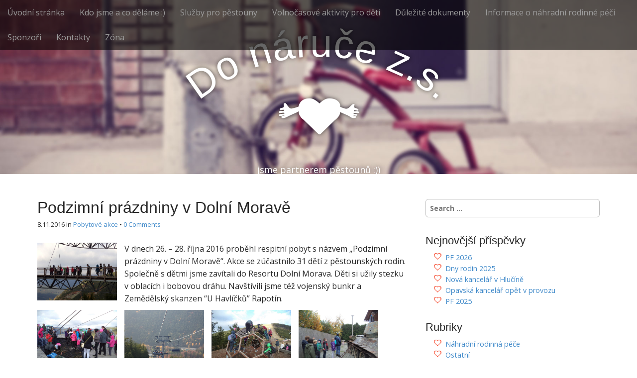

--- FILE ---
content_type: text/html; charset=UTF-8
request_url: https://www.donaruce.cz/?p=163
body_size: 9540
content:
<!DOCTYPE html>
<html lang="cs">
<head>
        <title>Do náruče, z.s. - jsme partnerem pěstounů</title>
	<meta charset="UTF-8">
	<meta name="viewport" content="width=device-width, initial-scale=1.0">
        <meta name="description" content="Do náruče, z.s. je spolek, jehož hlavním cílem je doprovázet pěstouny a podporovat je. Zkušení pracovníci v oboru provázení pěstounů nabízí profesionální, přátelské a komplexní služby. Poskytují vše dle zákona (akce pro děti; sociální, psychologické, právní poradenství; pomoc při kontaktu s biorodinou dítěte; vzdělávání pěstounů) a ještě víc." /> 
        <meta name="author" content="Do náruče, z.s." /> 
        <meta name="keywords" content="Do náruče, z.s., Náruč, Bruntál, Opava, Hlučín, pěstouni, pěstounství, doprovázení, partner pěstounů" /> 
        <meta name="robots" content="all, follow" /> 
        <meta name="googlebot" content="snippet,archive">
	<link rel="profile" href="https://gmpg.org/xfn/11">
	<link rel="pingback" href="https://www.donaruce.cz/xmlrpc.php">
	<!--[if IE]><script src="https://www.donaruce.cz/wp-content/themes/arcade-basic/library/js/html5.js"></script><![endif]-->

<script>
  (function(i,s,o,g,r,a,m){i['GoogleAnalyticsObject']=r;i[r]=i[r]||function(){
  (i[r].q=i[r].q||[]).push(arguments)},i[r].l=1*new Date();a=s.createElement(o),
  m=s.getElementsByTagName(o)[0];a.async=1;a.src=g;m.parentNode.insertBefore(a,m)
  })(window,document,'script','https://www.google-analytics.com/analytics.js','ga');

  ga('create', 'UA-85287436-1', 'auto');
  ga('send', 'pageview');

</script>

	<title>Podzimní prázdniny v Dolní Moravě &#8211; Do náruče z.s.</title>
<meta name='robots' content='max-image-preview:large' />
<link rel='dns-prefetch' href='//fonts.googleapis.com' />
<link rel="alternate" type="application/rss+xml" title="Do náruče z.s. &raquo; RSS zdroj" href="https://www.donaruce.cz/?feed=rss2" />
<link rel="alternate" type="application/rss+xml" title="Do náruče z.s. &raquo; RSS komentářů" href="https://www.donaruce.cz/?feed=comments-rss2" />
<link rel="alternate" type="application/rss+xml" title="Do náruče z.s. &raquo; RSS komentářů pro Podzimní prázdniny v Dolní Moravě" href="https://www.donaruce.cz/?feed=rss2&#038;p=163" />
<link rel="alternate" title="oEmbed (JSON)" type="application/json+oembed" href="https://www.donaruce.cz/index.php?rest_route=%2Foembed%2F1.0%2Fembed&#038;url=https%3A%2F%2Fwww.donaruce.cz%2F%3Fp%3D163" />
<link rel="alternate" title="oEmbed (XML)" type="text/xml+oembed" href="https://www.donaruce.cz/index.php?rest_route=%2Foembed%2F1.0%2Fembed&#038;url=https%3A%2F%2Fwww.donaruce.cz%2F%3Fp%3D163&#038;format=xml" />
		<!-- This site uses the Google Analytics by MonsterInsights plugin v7.17.0 - Using Analytics tracking - https://www.monsterinsights.com/ -->
		<!-- Poznámka: MonsterInsights není na tomto webu aktuálně nakonfigurován. Vlastník webu se musí ověřit pomocí Google Analytics na panelu nastavení MonsterInsights. -->
					<!-- No UA code set -->
				<!-- / Google Analytics by MonsterInsights -->
		<style id='wp-img-auto-sizes-contain-inline-css' type='text/css'>
img:is([sizes=auto i],[sizes^="auto," i]){contain-intrinsic-size:3000px 1500px}
/*# sourceURL=wp-img-auto-sizes-contain-inline-css */
</style>
<style id='wp-emoji-styles-inline-css' type='text/css'>

	img.wp-smiley, img.emoji {
		display: inline !important;
		border: none !important;
		box-shadow: none !important;
		height: 1em !important;
		width: 1em !important;
		margin: 0 0.07em !important;
		vertical-align: -0.1em !important;
		background: none !important;
		padding: 0 !important;
	}
/*# sourceURL=wp-emoji-styles-inline-css */
</style>
<style id='wp-block-library-inline-css' type='text/css'>
:root{--wp-block-synced-color:#7a00df;--wp-block-synced-color--rgb:122,0,223;--wp-bound-block-color:var(--wp-block-synced-color);--wp-editor-canvas-background:#ddd;--wp-admin-theme-color:#007cba;--wp-admin-theme-color--rgb:0,124,186;--wp-admin-theme-color-darker-10:#006ba1;--wp-admin-theme-color-darker-10--rgb:0,107,160.5;--wp-admin-theme-color-darker-20:#005a87;--wp-admin-theme-color-darker-20--rgb:0,90,135;--wp-admin-border-width-focus:2px}@media (min-resolution:192dpi){:root{--wp-admin-border-width-focus:1.5px}}.wp-element-button{cursor:pointer}:root .has-very-light-gray-background-color{background-color:#eee}:root .has-very-dark-gray-background-color{background-color:#313131}:root .has-very-light-gray-color{color:#eee}:root .has-very-dark-gray-color{color:#313131}:root .has-vivid-green-cyan-to-vivid-cyan-blue-gradient-background{background:linear-gradient(135deg,#00d084,#0693e3)}:root .has-purple-crush-gradient-background{background:linear-gradient(135deg,#34e2e4,#4721fb 50%,#ab1dfe)}:root .has-hazy-dawn-gradient-background{background:linear-gradient(135deg,#faaca8,#dad0ec)}:root .has-subdued-olive-gradient-background{background:linear-gradient(135deg,#fafae1,#67a671)}:root .has-atomic-cream-gradient-background{background:linear-gradient(135deg,#fdd79a,#004a59)}:root .has-nightshade-gradient-background{background:linear-gradient(135deg,#330968,#31cdcf)}:root .has-midnight-gradient-background{background:linear-gradient(135deg,#020381,#2874fc)}:root{--wp--preset--font-size--normal:16px;--wp--preset--font-size--huge:42px}.has-regular-font-size{font-size:1em}.has-larger-font-size{font-size:2.625em}.has-normal-font-size{font-size:var(--wp--preset--font-size--normal)}.has-huge-font-size{font-size:var(--wp--preset--font-size--huge)}.has-text-align-center{text-align:center}.has-text-align-left{text-align:left}.has-text-align-right{text-align:right}.has-fit-text{white-space:nowrap!important}#end-resizable-editor-section{display:none}.aligncenter{clear:both}.items-justified-left{justify-content:flex-start}.items-justified-center{justify-content:center}.items-justified-right{justify-content:flex-end}.items-justified-space-between{justify-content:space-between}.screen-reader-text{border:0;clip-path:inset(50%);height:1px;margin:-1px;overflow:hidden;padding:0;position:absolute;width:1px;word-wrap:normal!important}.screen-reader-text:focus{background-color:#ddd;clip-path:none;color:#444;display:block;font-size:1em;height:auto;left:5px;line-height:normal;padding:15px 23px 14px;text-decoration:none;top:5px;width:auto;z-index:100000}html :where(.has-border-color){border-style:solid}html :where([style*=border-top-color]){border-top-style:solid}html :where([style*=border-right-color]){border-right-style:solid}html :where([style*=border-bottom-color]){border-bottom-style:solid}html :where([style*=border-left-color]){border-left-style:solid}html :where([style*=border-width]){border-style:solid}html :where([style*=border-top-width]){border-top-style:solid}html :where([style*=border-right-width]){border-right-style:solid}html :where([style*=border-bottom-width]){border-bottom-style:solid}html :where([style*=border-left-width]){border-left-style:solid}html :where(img[class*=wp-image-]){height:auto;max-width:100%}:where(figure){margin:0 0 1em}html :where(.is-position-sticky){--wp-admin--admin-bar--position-offset:var(--wp-admin--admin-bar--height,0px)}@media screen and (max-width:600px){html :where(.is-position-sticky){--wp-admin--admin-bar--position-offset:0px}}

/*# sourceURL=wp-block-library-inline-css */
</style><style id='global-styles-inline-css' type='text/css'>
:root{--wp--preset--aspect-ratio--square: 1;--wp--preset--aspect-ratio--4-3: 4/3;--wp--preset--aspect-ratio--3-4: 3/4;--wp--preset--aspect-ratio--3-2: 3/2;--wp--preset--aspect-ratio--2-3: 2/3;--wp--preset--aspect-ratio--16-9: 16/9;--wp--preset--aspect-ratio--9-16: 9/16;--wp--preset--color--black: #000000;--wp--preset--color--cyan-bluish-gray: #abb8c3;--wp--preset--color--white: #ffffff;--wp--preset--color--pale-pink: #f78da7;--wp--preset--color--vivid-red: #cf2e2e;--wp--preset--color--luminous-vivid-orange: #ff6900;--wp--preset--color--luminous-vivid-amber: #fcb900;--wp--preset--color--light-green-cyan: #7bdcb5;--wp--preset--color--vivid-green-cyan: #00d084;--wp--preset--color--pale-cyan-blue: #8ed1fc;--wp--preset--color--vivid-cyan-blue: #0693e3;--wp--preset--color--vivid-purple: #9b51e0;--wp--preset--gradient--vivid-cyan-blue-to-vivid-purple: linear-gradient(135deg,rgb(6,147,227) 0%,rgb(155,81,224) 100%);--wp--preset--gradient--light-green-cyan-to-vivid-green-cyan: linear-gradient(135deg,rgb(122,220,180) 0%,rgb(0,208,130) 100%);--wp--preset--gradient--luminous-vivid-amber-to-luminous-vivid-orange: linear-gradient(135deg,rgb(252,185,0) 0%,rgb(255,105,0) 100%);--wp--preset--gradient--luminous-vivid-orange-to-vivid-red: linear-gradient(135deg,rgb(255,105,0) 0%,rgb(207,46,46) 100%);--wp--preset--gradient--very-light-gray-to-cyan-bluish-gray: linear-gradient(135deg,rgb(238,238,238) 0%,rgb(169,184,195) 100%);--wp--preset--gradient--cool-to-warm-spectrum: linear-gradient(135deg,rgb(74,234,220) 0%,rgb(151,120,209) 20%,rgb(207,42,186) 40%,rgb(238,44,130) 60%,rgb(251,105,98) 80%,rgb(254,248,76) 100%);--wp--preset--gradient--blush-light-purple: linear-gradient(135deg,rgb(255,206,236) 0%,rgb(152,150,240) 100%);--wp--preset--gradient--blush-bordeaux: linear-gradient(135deg,rgb(254,205,165) 0%,rgb(254,45,45) 50%,rgb(107,0,62) 100%);--wp--preset--gradient--luminous-dusk: linear-gradient(135deg,rgb(255,203,112) 0%,rgb(199,81,192) 50%,rgb(65,88,208) 100%);--wp--preset--gradient--pale-ocean: linear-gradient(135deg,rgb(255,245,203) 0%,rgb(182,227,212) 50%,rgb(51,167,181) 100%);--wp--preset--gradient--electric-grass: linear-gradient(135deg,rgb(202,248,128) 0%,rgb(113,206,126) 100%);--wp--preset--gradient--midnight: linear-gradient(135deg,rgb(2,3,129) 0%,rgb(40,116,252) 100%);--wp--preset--font-size--small: 13px;--wp--preset--font-size--medium: 20px;--wp--preset--font-size--large: 36px;--wp--preset--font-size--x-large: 42px;--wp--preset--spacing--20: 0.44rem;--wp--preset--spacing--30: 0.67rem;--wp--preset--spacing--40: 1rem;--wp--preset--spacing--50: 1.5rem;--wp--preset--spacing--60: 2.25rem;--wp--preset--spacing--70: 3.38rem;--wp--preset--spacing--80: 5.06rem;--wp--preset--shadow--natural: 6px 6px 9px rgba(0, 0, 0, 0.2);--wp--preset--shadow--deep: 12px 12px 50px rgba(0, 0, 0, 0.4);--wp--preset--shadow--sharp: 6px 6px 0px rgba(0, 0, 0, 0.2);--wp--preset--shadow--outlined: 6px 6px 0px -3px rgb(255, 255, 255), 6px 6px rgb(0, 0, 0);--wp--preset--shadow--crisp: 6px 6px 0px rgb(0, 0, 0);}:where(.is-layout-flex){gap: 0.5em;}:where(.is-layout-grid){gap: 0.5em;}body .is-layout-flex{display: flex;}.is-layout-flex{flex-wrap: wrap;align-items: center;}.is-layout-flex > :is(*, div){margin: 0;}body .is-layout-grid{display: grid;}.is-layout-grid > :is(*, div){margin: 0;}:where(.wp-block-columns.is-layout-flex){gap: 2em;}:where(.wp-block-columns.is-layout-grid){gap: 2em;}:where(.wp-block-post-template.is-layout-flex){gap: 1.25em;}:where(.wp-block-post-template.is-layout-grid){gap: 1.25em;}.has-black-color{color: var(--wp--preset--color--black) !important;}.has-cyan-bluish-gray-color{color: var(--wp--preset--color--cyan-bluish-gray) !important;}.has-white-color{color: var(--wp--preset--color--white) !important;}.has-pale-pink-color{color: var(--wp--preset--color--pale-pink) !important;}.has-vivid-red-color{color: var(--wp--preset--color--vivid-red) !important;}.has-luminous-vivid-orange-color{color: var(--wp--preset--color--luminous-vivid-orange) !important;}.has-luminous-vivid-amber-color{color: var(--wp--preset--color--luminous-vivid-amber) !important;}.has-light-green-cyan-color{color: var(--wp--preset--color--light-green-cyan) !important;}.has-vivid-green-cyan-color{color: var(--wp--preset--color--vivid-green-cyan) !important;}.has-pale-cyan-blue-color{color: var(--wp--preset--color--pale-cyan-blue) !important;}.has-vivid-cyan-blue-color{color: var(--wp--preset--color--vivid-cyan-blue) !important;}.has-vivid-purple-color{color: var(--wp--preset--color--vivid-purple) !important;}.has-black-background-color{background-color: var(--wp--preset--color--black) !important;}.has-cyan-bluish-gray-background-color{background-color: var(--wp--preset--color--cyan-bluish-gray) !important;}.has-white-background-color{background-color: var(--wp--preset--color--white) !important;}.has-pale-pink-background-color{background-color: var(--wp--preset--color--pale-pink) !important;}.has-vivid-red-background-color{background-color: var(--wp--preset--color--vivid-red) !important;}.has-luminous-vivid-orange-background-color{background-color: var(--wp--preset--color--luminous-vivid-orange) !important;}.has-luminous-vivid-amber-background-color{background-color: var(--wp--preset--color--luminous-vivid-amber) !important;}.has-light-green-cyan-background-color{background-color: var(--wp--preset--color--light-green-cyan) !important;}.has-vivid-green-cyan-background-color{background-color: var(--wp--preset--color--vivid-green-cyan) !important;}.has-pale-cyan-blue-background-color{background-color: var(--wp--preset--color--pale-cyan-blue) !important;}.has-vivid-cyan-blue-background-color{background-color: var(--wp--preset--color--vivid-cyan-blue) !important;}.has-vivid-purple-background-color{background-color: var(--wp--preset--color--vivid-purple) !important;}.has-black-border-color{border-color: var(--wp--preset--color--black) !important;}.has-cyan-bluish-gray-border-color{border-color: var(--wp--preset--color--cyan-bluish-gray) !important;}.has-white-border-color{border-color: var(--wp--preset--color--white) !important;}.has-pale-pink-border-color{border-color: var(--wp--preset--color--pale-pink) !important;}.has-vivid-red-border-color{border-color: var(--wp--preset--color--vivid-red) !important;}.has-luminous-vivid-orange-border-color{border-color: var(--wp--preset--color--luminous-vivid-orange) !important;}.has-luminous-vivid-amber-border-color{border-color: var(--wp--preset--color--luminous-vivid-amber) !important;}.has-light-green-cyan-border-color{border-color: var(--wp--preset--color--light-green-cyan) !important;}.has-vivid-green-cyan-border-color{border-color: var(--wp--preset--color--vivid-green-cyan) !important;}.has-pale-cyan-blue-border-color{border-color: var(--wp--preset--color--pale-cyan-blue) !important;}.has-vivid-cyan-blue-border-color{border-color: var(--wp--preset--color--vivid-cyan-blue) !important;}.has-vivid-purple-border-color{border-color: var(--wp--preset--color--vivid-purple) !important;}.has-vivid-cyan-blue-to-vivid-purple-gradient-background{background: var(--wp--preset--gradient--vivid-cyan-blue-to-vivid-purple) !important;}.has-light-green-cyan-to-vivid-green-cyan-gradient-background{background: var(--wp--preset--gradient--light-green-cyan-to-vivid-green-cyan) !important;}.has-luminous-vivid-amber-to-luminous-vivid-orange-gradient-background{background: var(--wp--preset--gradient--luminous-vivid-amber-to-luminous-vivid-orange) !important;}.has-luminous-vivid-orange-to-vivid-red-gradient-background{background: var(--wp--preset--gradient--luminous-vivid-orange-to-vivid-red) !important;}.has-very-light-gray-to-cyan-bluish-gray-gradient-background{background: var(--wp--preset--gradient--very-light-gray-to-cyan-bluish-gray) !important;}.has-cool-to-warm-spectrum-gradient-background{background: var(--wp--preset--gradient--cool-to-warm-spectrum) !important;}.has-blush-light-purple-gradient-background{background: var(--wp--preset--gradient--blush-light-purple) !important;}.has-blush-bordeaux-gradient-background{background: var(--wp--preset--gradient--blush-bordeaux) !important;}.has-luminous-dusk-gradient-background{background: var(--wp--preset--gradient--luminous-dusk) !important;}.has-pale-ocean-gradient-background{background: var(--wp--preset--gradient--pale-ocean) !important;}.has-electric-grass-gradient-background{background: var(--wp--preset--gradient--electric-grass) !important;}.has-midnight-gradient-background{background: var(--wp--preset--gradient--midnight) !important;}.has-small-font-size{font-size: var(--wp--preset--font-size--small) !important;}.has-medium-font-size{font-size: var(--wp--preset--font-size--medium) !important;}.has-large-font-size{font-size: var(--wp--preset--font-size--large) !important;}.has-x-large-font-size{font-size: var(--wp--preset--font-size--x-large) !important;}
/*# sourceURL=global-styles-inline-css */
</style>

<style id='classic-theme-styles-inline-css' type='text/css'>
/*! This file is auto-generated */
.wp-block-button__link{color:#fff;background-color:#32373c;border-radius:9999px;box-shadow:none;text-decoration:none;padding:calc(.667em + 2px) calc(1.333em + 2px);font-size:1.125em}.wp-block-file__button{background:#32373c;color:#fff;text-decoration:none}
/*# sourceURL=/wp-includes/css/classic-themes.min.css */
</style>
<link rel='stylesheet' id='responsive-lightbox-prettyphoto-css' href='https://www.donaruce.cz/wp-content/plugins/responsive-lightbox/assets/prettyphoto/prettyPhoto.min.css?ver=2.2.3' type='text/css' media='all' />
<link rel='stylesheet' id='theme_stylesheet-css' href='https://www.donaruce.cz/wp-content/themes/arcade-basic/style.css?ver=6.9' type='text/css' media='all' />
<link rel='stylesheet' id='google_fonts-css' href='//fonts.googleapis.com/css?family=Megrim|Raleway|Open+Sans:400,400italic,700,700italic' type='text/css' media='all' />
<link rel='stylesheet' id='font_awesome-css' href='https://www.donaruce.cz/wp-content/themes/arcade-basic/library/css/font-awesome.css?ver=4.3.0' type='text/css' media='all' />
<script type="text/javascript" src="https://www.donaruce.cz/wp-includes/js/jquery/jquery.min.js?ver=3.7.1" id="jquery-core-js"></script>
<script type="text/javascript" src="https://www.donaruce.cz/wp-includes/js/jquery/jquery-migrate.min.js?ver=3.4.1" id="jquery-migrate-js"></script>
<script type="text/javascript" src="https://www.donaruce.cz/wp-content/plugins/responsive-lightbox/assets/prettyphoto/jquery.prettyPhoto.min.js?ver=2.2.3" id="responsive-lightbox-prettyphoto-js"></script>
<script type="text/javascript" src="https://www.donaruce.cz/wp-content/plugins/responsive-lightbox/assets/infinitescroll/infinite-scroll.pkgd.min.js?ver=6.9" id="responsive-lightbox-infinite-scroll-js"></script>
<script type="text/javascript" id="responsive-lightbox-js-extra">
/* <![CDATA[ */
var rlArgs = {"script":"prettyphoto","selector":"lightbox","customEvents":"","activeGalleries":"0","animationSpeed":"normal","slideshow":"1","slideshowDelay":"4000","slideshowAutoplay":"1","opacity":"0.75","showTitle":"0","allowResize":"1","allowExpand":"1","width":"1080","height":"720","separator":"/","theme":"pp_default","horizontalPadding":"20","hideFlash":"1","wmode":"opaque","videoAutoplay":"0","modal":"0","deeplinking":"0","overlayGallery":"1","keyboardShortcuts":"1","social":"0","woocommerce_gallery":"0","ajaxurl":"https://www.donaruce.cz/wp-admin/admin-ajax.php","nonce":"81237ccfc5"};
//# sourceURL=responsive-lightbox-js-extra
/* ]]> */
</script>
<script type="text/javascript" src="https://www.donaruce.cz/wp-content/plugins/responsive-lightbox/js/front.js?ver=2.2.3" id="responsive-lightbox-js"></script>
<link rel="https://api.w.org/" href="https://www.donaruce.cz/index.php?rest_route=/" /><link rel="alternate" title="JSON" type="application/json" href="https://www.donaruce.cz/index.php?rest_route=/wp/v2/posts/163" /><link rel="EditURI" type="application/rsd+xml" title="RSD" href="https://www.donaruce.cz/xmlrpc.php?rsd" />
<meta name="generator" content="WordPress 6.9" />
<link rel="canonical" href="https://www.donaruce.cz/?p=163" />
<link rel='shortlink' href='https://www.donaruce.cz/?p=163' />
<style>
.container { max-width: 1170px; }
</style>
	</head>
<body data-rsssl=1 class="wp-singular post-template-default single single-post postid-163 single-format-standard wp-theme-arcade-basic no-fittext basic">

	<div id="page">

		<header id="header">
			<nav id="site-navigation" class="navbar navbar-inverse navbar-fixed-top" role="navigation">
				<h3 class="sr-only">Main menu</h3>
				<a class="sr-only" href="#primary" title="Skip to content">Skip to content</a>

				<div class="navbar-header">
					<button type="button" class="navbar-toggle" data-toggle="collapse" data-target=".navbar-collapse">
				        <span class="icon-bar"></span>
				        <span class="icon-bar"></span>
				        <span class="icon-bar"></span>
				    </button>
				</div>

				<div class="collapse navbar-collapse">
					<ul id="menu-prvni-menu" class="nav navbar-nav"><li id="menu-item-8" class="menu-item menu-item-type-custom menu-item-object-custom menu-item-home menu-item-8"><a href="https://www.donaruce.cz/">Úvodní stránka</a></li>
<li id="menu-item-9" class="menu-item menu-item-type-post_type menu-item-object-page menu-item-9"><a href="https://www.donaruce.cz/?page_id=2">Kdo jsme a co děláme :)</a></li>
<li id="menu-item-24" class="menu-item menu-item-type-post_type menu-item-object-page menu-item-24"><a href="https://www.donaruce.cz/?page_id=23">Služby pro pěstouny</a></li>
<li id="menu-item-1549" class="menu-item menu-item-type-post_type menu-item-object-page menu-item-1549"><a href="https://www.donaruce.cz/?page_id=1548">Volnočasové aktivity pro děti</a></li>
<li id="menu-item-982" class="menu-item menu-item-type-post_type menu-item-object-page menu-item-982"><a href="https://www.donaruce.cz/?page_id=979">Důležité dokumenty</a></li>
<li id="menu-item-30" class="menu-item menu-item-type-post_type menu-item-object-page menu-item-30"><a href="https://www.donaruce.cz/?page_id=29">Informace o náhradní rodinné péči</a></li>
<li id="menu-item-294" class="menu-item menu-item-type-post_type menu-item-object-page menu-item-294"><a href="https://www.donaruce.cz/?page_id=293">Sponzoři</a></li>
<li id="menu-item-37" class="menu-item menu-item-type-post_type menu-item-object-page menu-item-37"><a href="https://www.donaruce.cz/?page_id=36">Kontakty</a></li>
<li id="menu-item-1882" class="menu-item menu-item-type-post_type menu-item-object-page menu-item-1882"><a href="https://www.donaruce.cz/?page_id=1881">Zóna</a></li>
</ul>				</div>
			</nav><!-- #site-navigation -->

			 <div class="title-card-wrapper">
                <div class="title-card">
    				<div id="site-meta">
						    					<div id="site-title">
    						<a href="https://www.donaruce.cz" title="Do náruče z.s." rel="home">Do náruče z.s.</a>
    					</div>

    					    					<i class="fa fa-heart"></i>
    					
    					<div id="site-description">
    						jsme partnerem pěstounů :))    					</div>
						    					<a href="#" id="more-site" class="btn btn-default btn-lg">vstoupit</a>
    				</div>

    							<img class="header-img" src="https://www.donaruce.cz/wp-content/themes/arcade-basic/library/images/header01.jpg" alt="" />
							</div>
			</div>

		</header>

		<main>
	<div class="container">
		<div class="row">
			<div id="primary" class="col-md-8 hfeed">
				
						<article id="post-163" class="clearfix post-163 post type-post status-publish format-standard hentry category-pobytove-akce tag-vicedenni-vylety xfolkentry">
		
	<h1 class="entry-title">Podzimní prázdniny v Dolní Moravě</h1>
		<div class="entry-meta">
		<a href="https://www.donaruce.cz/?p=163" class="time"><time class="date published updated" datetime="2016-11-08">8.11.2016</time></a>&nbsp;in&nbsp;<a href="https://www.donaruce.cz/?cat=6" rel="category">Pobytové akce</a>&nbsp;&bull;&nbsp;<a href="https://www.donaruce.cz/?p=163#respond">0 Comments</a>	</div>
	
	    <div class="entry-content description clearfix">
		    <p><a href="https://www.donaruce.cz/wp-content/uploads/Podzimni-prazdniny-v-Dolni-Morave-2016-2.jpg" data-rel="lightbox-gallery-F5gMdaZw" data-rl_title="Podzimní prázdniny v Dolní Moravě 2016 1" data-rl_caption="" title="Podzimní prázdniny v Dolní Moravě 2016 1"><img decoding="async" class="alignleft size-full wp-image-54" title="Podzimní prázdniny v Dolní Moravě 1" src="https://www.donaruce.cz/wp-content/uploads/Podzimni-prazdniny-v-Dolni-Morave-2016-2.jpg" alt="Podzimní prázdniny v Dolní Moravě 1" width="160" height="" /></a>V dnech 26. – 28. října 2016 proběhl respitní pobyt s názvem „Podzimní prázdniny v Dolní Moravě“. Akce se zúčastnilo 31 dětí z pěstounských rodin. Společně s dětmi jsme zavítali do Resortu Dolní Morava.<span id="more-163"></span> Děti si užily stezku v oblacích i bobovou dráhu. Navštívili jsme též vojenský bunkr a Zemědělský skanzen &#8220;U Havlíčků&#8221; Rapotín.</p>
<p><a href="https://www.donaruce.cz/wp-content/uploads/Podzimni-prazdniny-v-Dolni-Morave-2016-3.jpg" data-rel="lightbox-gallery-F5gMdaZw" data-rl_title="Podzimní prázdniny v Dolní Moravě 2016 2" data-rl_caption="" title="Podzimní prázdniny v Dolní Moravě 2016 2"><img decoding="async" class="alignleft size-full wp-image-54" title="Podzimní prázdniny v Dolní Moravě 2" src="https://www.donaruce.cz/wp-content/uploads/Podzimni-prazdniny-v-Dolni-Morave-2016-3.jpg" alt="Podzimní prázdniny v Dolní Moravě 2" width="160" height="" /></a><a href="https://www.donaruce.cz/wp-content/uploads/Podzimni-prazdniny-v-Dolni-Morave-2016-4.jpg" data-rel="lightbox-gallery-F5gMdaZw" data-rl_title="Podzimní prázdniny v Dolní Moravě 2016 3" data-rl_caption="" title="Podzimní prázdniny v Dolní Moravě 2016 3"><img decoding="async" class="alignleft size-full wp-image-54" title="Podzimní prázdniny v Dolní Moravě 3" src="https://www.donaruce.cz/wp-content/uploads/Podzimni-prazdniny-v-Dolni-Morave-2016-4.jpg" alt="Podzimní prázdniny v Dolní Moravě 3" width="160" height="" /></a><a href="https://www.donaruce.cz/wp-content/uploads/Podzimni-prazdniny-v-Dolni-Morave-2016-5.jpg" data-rel="lightbox-gallery-F5gMdaZw" data-rl_title="Podzimní prázdniny v Dolní Moravě 2016 4" data-rl_caption="" title="Podzimní prázdniny v Dolní Moravě 2016 4"><img decoding="async" class="alignleft size-full wp-image-54" title="Podzimní prázdniny v Dolní Moravě 4" src="https://www.donaruce.cz/wp-content/uploads/Podzimni-prazdniny-v-Dolni-Morave-2016-5.jpg" alt="Podzimní prázdniny v Dolní Moravě 4" width="160" height="" /></a><a href="https://www.donaruce.cz/wp-content/uploads/Podzimni-prazdniny-v-Dolni-Morave-2016-7.jpg" data-rel="lightbox-gallery-F5gMdaZw" data-rl_title="Podzimní prázdniny v Dolní Moravě 2016 5" data-rl_caption="" title="Podzimní prázdniny v Dolní Moravě 2016 5"><img decoding="async" class="alignleft size-full wp-image-54" title="Podzimní prázdniny v Dolní Moravě 5" src="https://www.donaruce.cz/wp-content/uploads/Podzimni-prazdniny-v-Dolni-Morave-2016-7.jpg" alt="Podzimní prázdniny v Dolní Moravě 5" width="160" height="" /></a><a href="https://www.donaruce.cz/wp-content/uploads/Podzimni-prazdniny-v-Dolni-Morave-2016-9.jpg" data-rel="lightbox-gallery-F5gMdaZw" data-rl_title="Podzimní prázdniny v Dolní Moravě 2016 6" data-rl_caption="" title="Podzimní prázdniny v Dolní Moravě 2016 6"><img decoding="async" class="alignleft size-full wp-image-54" title="Podzimní prázdniny v Dolní Moravě 6" src="https://www.donaruce.cz/wp-content/uploads/Podzimni-prazdniny-v-Dolni-Morave-2016-9.jpg" alt="Podzimní prázdniny v Dolní Moravě 6" width="160" height="" /></a></p>
	    </div><!-- .entry-content -->
	    	<footer class="clearfix">
	    <p class="tags"><i class="fa fa-tags"></i> <span>Tags:</span><a href="https://www.donaruce.cz/?tag=vicedenni-vylety" rel="tag">Vícedenní výlety</a></p>	</footer><!-- .entry -->
	</article><!-- #post-163 -->
					<div id="posts-pagination" class="clearfix">
						<h3 class="sr-only">Post navigation</h3>
						<div class="previous pull-left"><a href="https://www.donaruce.cz/?p=120" rel="prev">&larr; Proč zrovna &#8220;Do náruče&#8221; ?</a></div>
						<div class="next pull-right"><a href="https://www.donaruce.cz/?p=276" rel="next">Výlet do FunParku Žirafa v Ostravě &rarr;</a></div>
					</div><!-- #posts-pagination -->

					
<div id="comments" class="comments-area">
	
	
		<div id="respond" class="comment-respond">
		<h3 id="reply-title" class="comment-reply-title">Napsat komentář</h3><p class="must-log-in">Pro přidávání komentářů se musíte nejdříve <a href="https://www.donaruce.cz/wp-login.php?redirect_to=https%3A%2F%2Fwww.donaruce.cz%2F%3Fp%3D163">přihlásit</a>.</p>	</div><!-- #respond -->
	</div><!-- #comments .comments-area -->
							</div>
				<div id="secondary" class="col-md-4" role="complementary">
		<aside id="search-2" class="widget widget_search"><form role="search" method="get" class="search-form" action="https://www.donaruce.cz">
	<label>
		<span class="sr-only">Search for:</span>
		<input type="search" class="search-field" placeholder="Search &hellip;" value="" name="s">
	</label>
</form></aside>
		<aside id="recent-posts-2" class="widget widget_recent_entries">
		<h3 class="widget-title">Nejnovější příspěvky</h3>
		<ul>
											<li>
					<a href="https://www.donaruce.cz/?p=2043">PF 2026</a>
									</li>
											<li>
					<a href="https://www.donaruce.cz/?p=2032">Dny rodin 2025</a>
									</li>
											<li>
					<a href="https://www.donaruce.cz/?p=2006">Nová kancelář v Hlučíně</a>
									</li>
											<li>
					<a href="https://www.donaruce.cz/?p=2002">Opavská kancelář opět v provozu</a>
									</li>
											<li>
					<a href="https://www.donaruce.cz/?p=1985">PF 2025</a>
									</li>
					</ul>

		</aside><aside id="categories-2" class="widget widget_categories"><h3 class="widget-title">Rubriky</h3>
			<ul>
					<li class="cat-item cat-item-14"><a href="https://www.donaruce.cz/?cat=14">Náhradní rodinná péče</a>
</li>
	<li class="cat-item cat-item-8"><a href="https://www.donaruce.cz/?cat=8">Ostatní</a>
</li>
	<li class="cat-item cat-item-6"><a href="https://www.donaruce.cz/?cat=6">Pobytové akce</a>
</li>
	<li class="cat-item cat-item-3"><a href="https://www.donaruce.cz/?cat=3">Úvod</a>
</li>
	<li class="cat-item cat-item-7"><a href="https://www.donaruce.cz/?cat=7">Výlety</a>
</li>
	<li class="cat-item cat-item-15"><a href="https://www.donaruce.cz/?cat=15">Z médií</a>
</li>
			</ul>

			</aside><div style="margin-top: 50px; margin-left: 50px;">
<a href="http://www.toplist.cz/" target="_blank"><img
src="https://toplist.cz/count.asp?id=1720605&logo=mc" border="0" alt="TOPlist" width="88" height="60"/></a></div>

<div style="margin-top: 50px;">
<span style="font-size: 22px">Partnerské weby</span></div>
<div style="margin-top: 20px; margin-left: 30px;">
<a href="http://www.dejmedetemrodinu.cz/" target="_blank"><img
src="https://www.donaruce.cz/wp-content/uploads/Dejme-detem-rodinu-logo.png" title="Dejme dětem rodinu" alt="Dejme dětem rodinu - logo" width="125"/></a><br></div>
<div style="margin-top: 10px; margin-left: 15px;">
<a href="http://www.ditearodina.cz/" target="_blank"><img
src="https://www.donaruce.cz/wp-content/uploads/Asociace-dite-a-rodina-logo.png" title="Asociace Dítě a Rodina" alt="Asociace Dítě a Rodina - logo" width="175"/></a></div>
<div style="margin-top: 10px; margin-left: 15px;">
<a href="https://www.nadacejt.cz/" target="_blank"><img
src="https://www.donaruce.cz/wp-content/uploads/JT-Nadace-logo.png" title="Nadace J&T" alt="Nadace J&T - logo" width="175"/></a></div>
<div style="margin-top: 20px; margin-left: 30px;">
<a href="http://www.apsscr.cz/" target="_blank"><img
src="https://www.donaruce.cz/wp-content/uploads/Asociace-poskytovatelu-socialnich-sluzeb-cr.jpg" title="Asociace poskytovatelů sociálních služeb ČR" alt="Asociace poskytovatelů sociálních služeb ČR" width="155"/></a></div>
<div style="margin-top: 10px; margin-left: 15px;">
<a href="https://www.msk.cz/" target="_blank"><img src="https://www.donaruce.cz/wp-content/uploads/Moravskoslezsky-kraj-oficialni.jpg" title="Moravskoslezský kraj" alt="Moravskoslezský kraj" width="175"/></a></div>

	</div><!-- #secondary.widget-area -->
		</div>
	</div>

	</main><!-- main -->

	<footer id="footer" role="contentinfo">
		<div id="footer-content" class="container">
			<div class="row">
				<div class="copyright col-lg-12">
					<span class="pull-left">Copyright &copy; 2026  <a href="https://www.donaruce.cz">Do náruče z.s.</a>. All Rights Reserved.</span>
					<span class="credit-link pull-right"><i class="fa fa-leaf"></i>The Arcade Basic Theme by <a href="http://themes.bavotasan.com/themes/arcade">bavotasan.com</a>.</span>
				</div><!-- .col-lg-12 -->
			</div><!-- .row -->
		</div><!-- #footer-content.container -->
	</footer><!-- #footer -->
</div><!-- #page -->

<script type="text/javascript" src="https://www.donaruce.cz/wp-content/themes/arcade-basic/library/js/bootstrap.min.js?ver=3.0.3" id="bootstrap-js"></script>
<script type="text/javascript" src="https://www.donaruce.cz/wp-content/themes/arcade-basic/library/js/fillsize.js?ver=6.9" id="fillsize-js"></script>
<script type="text/javascript" src="https://www.donaruce.cz/wp-content/themes/arcade-basic/library/js/jquery.arctext.js?ver=6.9" id="arctext-js"></script>
<script type="text/javascript" id="theme_js-js-extra">
/* <![CDATA[ */
var theme_js_vars = {"arc":"400","fittext":""};
//# sourceURL=theme_js-js-extra
/* ]]> */
</script>
<script type="text/javascript" src="https://www.donaruce.cz/wp-content/themes/arcade-basic/library/js/theme.js?ver=6.9" id="theme_js-js"></script>
<script id="wp-emoji-settings" type="application/json">
{"baseUrl":"https://s.w.org/images/core/emoji/17.0.2/72x72/","ext":".png","svgUrl":"https://s.w.org/images/core/emoji/17.0.2/svg/","svgExt":".svg","source":{"concatemoji":"https://www.donaruce.cz/wp-includes/js/wp-emoji-release.min.js?ver=6.9"}}
</script>
<script type="module">
/* <![CDATA[ */
/*! This file is auto-generated */
const a=JSON.parse(document.getElementById("wp-emoji-settings").textContent),o=(window._wpemojiSettings=a,"wpEmojiSettingsSupports"),s=["flag","emoji"];function i(e){try{var t={supportTests:e,timestamp:(new Date).valueOf()};sessionStorage.setItem(o,JSON.stringify(t))}catch(e){}}function c(e,t,n){e.clearRect(0,0,e.canvas.width,e.canvas.height),e.fillText(t,0,0);t=new Uint32Array(e.getImageData(0,0,e.canvas.width,e.canvas.height).data);e.clearRect(0,0,e.canvas.width,e.canvas.height),e.fillText(n,0,0);const a=new Uint32Array(e.getImageData(0,0,e.canvas.width,e.canvas.height).data);return t.every((e,t)=>e===a[t])}function p(e,t){e.clearRect(0,0,e.canvas.width,e.canvas.height),e.fillText(t,0,0);var n=e.getImageData(16,16,1,1);for(let e=0;e<n.data.length;e++)if(0!==n.data[e])return!1;return!0}function u(e,t,n,a){switch(t){case"flag":return n(e,"\ud83c\udff3\ufe0f\u200d\u26a7\ufe0f","\ud83c\udff3\ufe0f\u200b\u26a7\ufe0f")?!1:!n(e,"\ud83c\udde8\ud83c\uddf6","\ud83c\udde8\u200b\ud83c\uddf6")&&!n(e,"\ud83c\udff4\udb40\udc67\udb40\udc62\udb40\udc65\udb40\udc6e\udb40\udc67\udb40\udc7f","\ud83c\udff4\u200b\udb40\udc67\u200b\udb40\udc62\u200b\udb40\udc65\u200b\udb40\udc6e\u200b\udb40\udc67\u200b\udb40\udc7f");case"emoji":return!a(e,"\ud83e\u1fac8")}return!1}function f(e,t,n,a){let r;const o=(r="undefined"!=typeof WorkerGlobalScope&&self instanceof WorkerGlobalScope?new OffscreenCanvas(300,150):document.createElement("canvas")).getContext("2d",{willReadFrequently:!0}),s=(o.textBaseline="top",o.font="600 32px Arial",{});return e.forEach(e=>{s[e]=t(o,e,n,a)}),s}function r(e){var t=document.createElement("script");t.src=e,t.defer=!0,document.head.appendChild(t)}a.supports={everything:!0,everythingExceptFlag:!0},new Promise(t=>{let n=function(){try{var e=JSON.parse(sessionStorage.getItem(o));if("object"==typeof e&&"number"==typeof e.timestamp&&(new Date).valueOf()<e.timestamp+604800&&"object"==typeof e.supportTests)return e.supportTests}catch(e){}return null}();if(!n){if("undefined"!=typeof Worker&&"undefined"!=typeof OffscreenCanvas&&"undefined"!=typeof URL&&URL.createObjectURL&&"undefined"!=typeof Blob)try{var e="postMessage("+f.toString()+"("+[JSON.stringify(s),u.toString(),c.toString(),p.toString()].join(",")+"));",a=new Blob([e],{type:"text/javascript"});const r=new Worker(URL.createObjectURL(a),{name:"wpTestEmojiSupports"});return void(r.onmessage=e=>{i(n=e.data),r.terminate(),t(n)})}catch(e){}i(n=f(s,u,c,p))}t(n)}).then(e=>{for(const n in e)a.supports[n]=e[n],a.supports.everything=a.supports.everything&&a.supports[n],"flag"!==n&&(a.supports.everythingExceptFlag=a.supports.everythingExceptFlag&&a.supports[n]);var t;a.supports.everythingExceptFlag=a.supports.everythingExceptFlag&&!a.supports.flag,a.supports.everything||((t=a.source||{}).concatemoji?r(t.concatemoji):t.wpemoji&&t.twemoji&&(r(t.twemoji),r(t.wpemoji)))});
//# sourceURL=https://www.donaruce.cz/wp-includes/js/wp-emoji-loader.min.js
/* ]]> */
</script>
</body>
</html>

--- FILE ---
content_type: text/plain
request_url: https://www.google-analytics.com/j/collect?v=1&_v=j102&a=286810880&t=pageview&_s=1&dl=https%3A%2F%2Fwww.donaruce.cz%2F%3Fp%3D163&ul=en-us%40posix&dt=Do%20n%C3%A1ru%C4%8De%2C%20z.s.%20-%20jsme%20partnerem%20p%C4%9Bstoun%C5%AF&sr=1280x720&vp=1280x720&_u=IEBAAEABAAAAACAAI~&jid=1858366623&gjid=43718139&cid=1228862754.1768895360&tid=UA-85287436-1&_gid=667496510.1768895360&_r=1&_slc=1&z=492114024
body_size: -450
content:
2,cG-R5NX1M5KCS